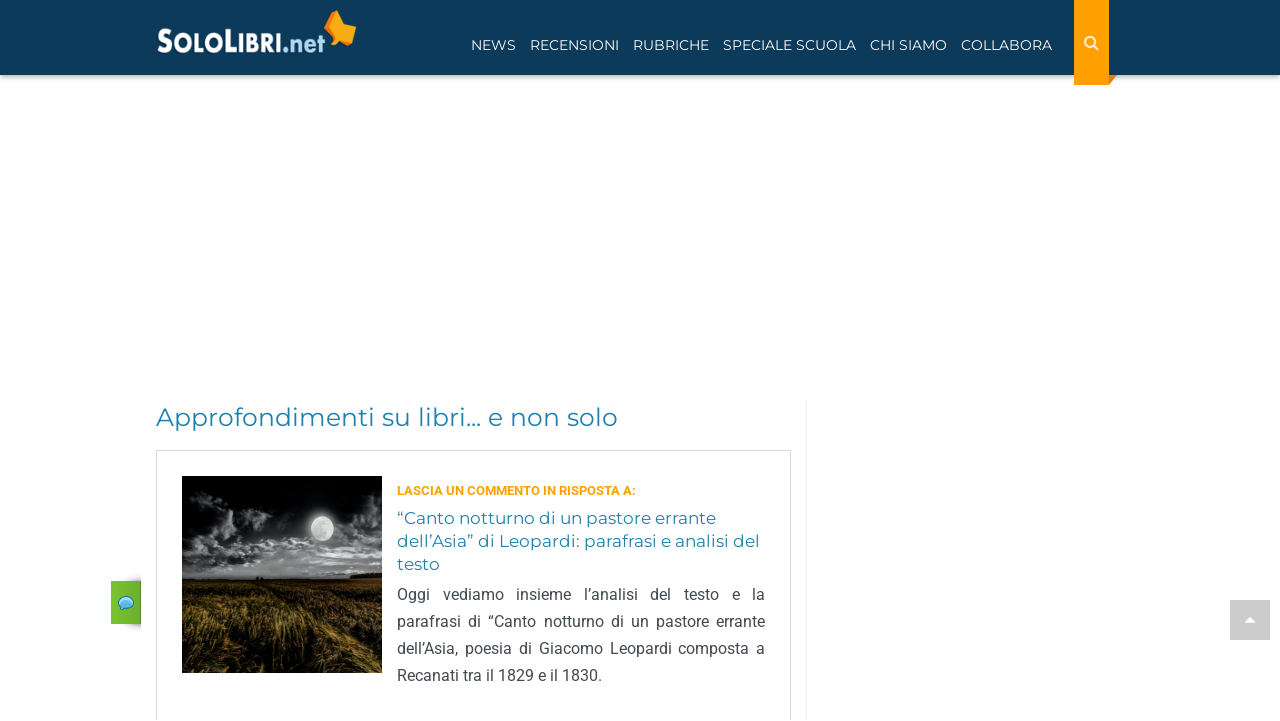

--- FILE ---
content_type: text/html; charset=utf-8
request_url: https://www.google.com/recaptcha/api2/anchor?ar=1&k=6LdsX7EUAAAAAP4VKodDI1v_VUGZpg717Z2yjdqv&co=aHR0cHM6Ly93d3cuc29sb2xpYnJpLm5ldDo0NDM.&hl=en&v=PoyoqOPhxBO7pBk68S4YbpHZ&size=normal&anchor-ms=20000&execute-ms=30000&cb=wi3admcktj2s
body_size: 49306
content:
<!DOCTYPE HTML><html dir="ltr" lang="en"><head><meta http-equiv="Content-Type" content="text/html; charset=UTF-8">
<meta http-equiv="X-UA-Compatible" content="IE=edge">
<title>reCAPTCHA</title>
<style type="text/css">
/* cyrillic-ext */
@font-face {
  font-family: 'Roboto';
  font-style: normal;
  font-weight: 400;
  font-stretch: 100%;
  src: url(//fonts.gstatic.com/s/roboto/v48/KFO7CnqEu92Fr1ME7kSn66aGLdTylUAMa3GUBHMdazTgWw.woff2) format('woff2');
  unicode-range: U+0460-052F, U+1C80-1C8A, U+20B4, U+2DE0-2DFF, U+A640-A69F, U+FE2E-FE2F;
}
/* cyrillic */
@font-face {
  font-family: 'Roboto';
  font-style: normal;
  font-weight: 400;
  font-stretch: 100%;
  src: url(//fonts.gstatic.com/s/roboto/v48/KFO7CnqEu92Fr1ME7kSn66aGLdTylUAMa3iUBHMdazTgWw.woff2) format('woff2');
  unicode-range: U+0301, U+0400-045F, U+0490-0491, U+04B0-04B1, U+2116;
}
/* greek-ext */
@font-face {
  font-family: 'Roboto';
  font-style: normal;
  font-weight: 400;
  font-stretch: 100%;
  src: url(//fonts.gstatic.com/s/roboto/v48/KFO7CnqEu92Fr1ME7kSn66aGLdTylUAMa3CUBHMdazTgWw.woff2) format('woff2');
  unicode-range: U+1F00-1FFF;
}
/* greek */
@font-face {
  font-family: 'Roboto';
  font-style: normal;
  font-weight: 400;
  font-stretch: 100%;
  src: url(//fonts.gstatic.com/s/roboto/v48/KFO7CnqEu92Fr1ME7kSn66aGLdTylUAMa3-UBHMdazTgWw.woff2) format('woff2');
  unicode-range: U+0370-0377, U+037A-037F, U+0384-038A, U+038C, U+038E-03A1, U+03A3-03FF;
}
/* math */
@font-face {
  font-family: 'Roboto';
  font-style: normal;
  font-weight: 400;
  font-stretch: 100%;
  src: url(//fonts.gstatic.com/s/roboto/v48/KFO7CnqEu92Fr1ME7kSn66aGLdTylUAMawCUBHMdazTgWw.woff2) format('woff2');
  unicode-range: U+0302-0303, U+0305, U+0307-0308, U+0310, U+0312, U+0315, U+031A, U+0326-0327, U+032C, U+032F-0330, U+0332-0333, U+0338, U+033A, U+0346, U+034D, U+0391-03A1, U+03A3-03A9, U+03B1-03C9, U+03D1, U+03D5-03D6, U+03F0-03F1, U+03F4-03F5, U+2016-2017, U+2034-2038, U+203C, U+2040, U+2043, U+2047, U+2050, U+2057, U+205F, U+2070-2071, U+2074-208E, U+2090-209C, U+20D0-20DC, U+20E1, U+20E5-20EF, U+2100-2112, U+2114-2115, U+2117-2121, U+2123-214F, U+2190, U+2192, U+2194-21AE, U+21B0-21E5, U+21F1-21F2, U+21F4-2211, U+2213-2214, U+2216-22FF, U+2308-230B, U+2310, U+2319, U+231C-2321, U+2336-237A, U+237C, U+2395, U+239B-23B7, U+23D0, U+23DC-23E1, U+2474-2475, U+25AF, U+25B3, U+25B7, U+25BD, U+25C1, U+25CA, U+25CC, U+25FB, U+266D-266F, U+27C0-27FF, U+2900-2AFF, U+2B0E-2B11, U+2B30-2B4C, U+2BFE, U+3030, U+FF5B, U+FF5D, U+1D400-1D7FF, U+1EE00-1EEFF;
}
/* symbols */
@font-face {
  font-family: 'Roboto';
  font-style: normal;
  font-weight: 400;
  font-stretch: 100%;
  src: url(//fonts.gstatic.com/s/roboto/v48/KFO7CnqEu92Fr1ME7kSn66aGLdTylUAMaxKUBHMdazTgWw.woff2) format('woff2');
  unicode-range: U+0001-000C, U+000E-001F, U+007F-009F, U+20DD-20E0, U+20E2-20E4, U+2150-218F, U+2190, U+2192, U+2194-2199, U+21AF, U+21E6-21F0, U+21F3, U+2218-2219, U+2299, U+22C4-22C6, U+2300-243F, U+2440-244A, U+2460-24FF, U+25A0-27BF, U+2800-28FF, U+2921-2922, U+2981, U+29BF, U+29EB, U+2B00-2BFF, U+4DC0-4DFF, U+FFF9-FFFB, U+10140-1018E, U+10190-1019C, U+101A0, U+101D0-101FD, U+102E0-102FB, U+10E60-10E7E, U+1D2C0-1D2D3, U+1D2E0-1D37F, U+1F000-1F0FF, U+1F100-1F1AD, U+1F1E6-1F1FF, U+1F30D-1F30F, U+1F315, U+1F31C, U+1F31E, U+1F320-1F32C, U+1F336, U+1F378, U+1F37D, U+1F382, U+1F393-1F39F, U+1F3A7-1F3A8, U+1F3AC-1F3AF, U+1F3C2, U+1F3C4-1F3C6, U+1F3CA-1F3CE, U+1F3D4-1F3E0, U+1F3ED, U+1F3F1-1F3F3, U+1F3F5-1F3F7, U+1F408, U+1F415, U+1F41F, U+1F426, U+1F43F, U+1F441-1F442, U+1F444, U+1F446-1F449, U+1F44C-1F44E, U+1F453, U+1F46A, U+1F47D, U+1F4A3, U+1F4B0, U+1F4B3, U+1F4B9, U+1F4BB, U+1F4BF, U+1F4C8-1F4CB, U+1F4D6, U+1F4DA, U+1F4DF, U+1F4E3-1F4E6, U+1F4EA-1F4ED, U+1F4F7, U+1F4F9-1F4FB, U+1F4FD-1F4FE, U+1F503, U+1F507-1F50B, U+1F50D, U+1F512-1F513, U+1F53E-1F54A, U+1F54F-1F5FA, U+1F610, U+1F650-1F67F, U+1F687, U+1F68D, U+1F691, U+1F694, U+1F698, U+1F6AD, U+1F6B2, U+1F6B9-1F6BA, U+1F6BC, U+1F6C6-1F6CF, U+1F6D3-1F6D7, U+1F6E0-1F6EA, U+1F6F0-1F6F3, U+1F6F7-1F6FC, U+1F700-1F7FF, U+1F800-1F80B, U+1F810-1F847, U+1F850-1F859, U+1F860-1F887, U+1F890-1F8AD, U+1F8B0-1F8BB, U+1F8C0-1F8C1, U+1F900-1F90B, U+1F93B, U+1F946, U+1F984, U+1F996, U+1F9E9, U+1FA00-1FA6F, U+1FA70-1FA7C, U+1FA80-1FA89, U+1FA8F-1FAC6, U+1FACE-1FADC, U+1FADF-1FAE9, U+1FAF0-1FAF8, U+1FB00-1FBFF;
}
/* vietnamese */
@font-face {
  font-family: 'Roboto';
  font-style: normal;
  font-weight: 400;
  font-stretch: 100%;
  src: url(//fonts.gstatic.com/s/roboto/v48/KFO7CnqEu92Fr1ME7kSn66aGLdTylUAMa3OUBHMdazTgWw.woff2) format('woff2');
  unicode-range: U+0102-0103, U+0110-0111, U+0128-0129, U+0168-0169, U+01A0-01A1, U+01AF-01B0, U+0300-0301, U+0303-0304, U+0308-0309, U+0323, U+0329, U+1EA0-1EF9, U+20AB;
}
/* latin-ext */
@font-face {
  font-family: 'Roboto';
  font-style: normal;
  font-weight: 400;
  font-stretch: 100%;
  src: url(//fonts.gstatic.com/s/roboto/v48/KFO7CnqEu92Fr1ME7kSn66aGLdTylUAMa3KUBHMdazTgWw.woff2) format('woff2');
  unicode-range: U+0100-02BA, U+02BD-02C5, U+02C7-02CC, U+02CE-02D7, U+02DD-02FF, U+0304, U+0308, U+0329, U+1D00-1DBF, U+1E00-1E9F, U+1EF2-1EFF, U+2020, U+20A0-20AB, U+20AD-20C0, U+2113, U+2C60-2C7F, U+A720-A7FF;
}
/* latin */
@font-face {
  font-family: 'Roboto';
  font-style: normal;
  font-weight: 400;
  font-stretch: 100%;
  src: url(//fonts.gstatic.com/s/roboto/v48/KFO7CnqEu92Fr1ME7kSn66aGLdTylUAMa3yUBHMdazQ.woff2) format('woff2');
  unicode-range: U+0000-00FF, U+0131, U+0152-0153, U+02BB-02BC, U+02C6, U+02DA, U+02DC, U+0304, U+0308, U+0329, U+2000-206F, U+20AC, U+2122, U+2191, U+2193, U+2212, U+2215, U+FEFF, U+FFFD;
}
/* cyrillic-ext */
@font-face {
  font-family: 'Roboto';
  font-style: normal;
  font-weight: 500;
  font-stretch: 100%;
  src: url(//fonts.gstatic.com/s/roboto/v48/KFO7CnqEu92Fr1ME7kSn66aGLdTylUAMa3GUBHMdazTgWw.woff2) format('woff2');
  unicode-range: U+0460-052F, U+1C80-1C8A, U+20B4, U+2DE0-2DFF, U+A640-A69F, U+FE2E-FE2F;
}
/* cyrillic */
@font-face {
  font-family: 'Roboto';
  font-style: normal;
  font-weight: 500;
  font-stretch: 100%;
  src: url(//fonts.gstatic.com/s/roboto/v48/KFO7CnqEu92Fr1ME7kSn66aGLdTylUAMa3iUBHMdazTgWw.woff2) format('woff2');
  unicode-range: U+0301, U+0400-045F, U+0490-0491, U+04B0-04B1, U+2116;
}
/* greek-ext */
@font-face {
  font-family: 'Roboto';
  font-style: normal;
  font-weight: 500;
  font-stretch: 100%;
  src: url(//fonts.gstatic.com/s/roboto/v48/KFO7CnqEu92Fr1ME7kSn66aGLdTylUAMa3CUBHMdazTgWw.woff2) format('woff2');
  unicode-range: U+1F00-1FFF;
}
/* greek */
@font-face {
  font-family: 'Roboto';
  font-style: normal;
  font-weight: 500;
  font-stretch: 100%;
  src: url(//fonts.gstatic.com/s/roboto/v48/KFO7CnqEu92Fr1ME7kSn66aGLdTylUAMa3-UBHMdazTgWw.woff2) format('woff2');
  unicode-range: U+0370-0377, U+037A-037F, U+0384-038A, U+038C, U+038E-03A1, U+03A3-03FF;
}
/* math */
@font-face {
  font-family: 'Roboto';
  font-style: normal;
  font-weight: 500;
  font-stretch: 100%;
  src: url(//fonts.gstatic.com/s/roboto/v48/KFO7CnqEu92Fr1ME7kSn66aGLdTylUAMawCUBHMdazTgWw.woff2) format('woff2');
  unicode-range: U+0302-0303, U+0305, U+0307-0308, U+0310, U+0312, U+0315, U+031A, U+0326-0327, U+032C, U+032F-0330, U+0332-0333, U+0338, U+033A, U+0346, U+034D, U+0391-03A1, U+03A3-03A9, U+03B1-03C9, U+03D1, U+03D5-03D6, U+03F0-03F1, U+03F4-03F5, U+2016-2017, U+2034-2038, U+203C, U+2040, U+2043, U+2047, U+2050, U+2057, U+205F, U+2070-2071, U+2074-208E, U+2090-209C, U+20D0-20DC, U+20E1, U+20E5-20EF, U+2100-2112, U+2114-2115, U+2117-2121, U+2123-214F, U+2190, U+2192, U+2194-21AE, U+21B0-21E5, U+21F1-21F2, U+21F4-2211, U+2213-2214, U+2216-22FF, U+2308-230B, U+2310, U+2319, U+231C-2321, U+2336-237A, U+237C, U+2395, U+239B-23B7, U+23D0, U+23DC-23E1, U+2474-2475, U+25AF, U+25B3, U+25B7, U+25BD, U+25C1, U+25CA, U+25CC, U+25FB, U+266D-266F, U+27C0-27FF, U+2900-2AFF, U+2B0E-2B11, U+2B30-2B4C, U+2BFE, U+3030, U+FF5B, U+FF5D, U+1D400-1D7FF, U+1EE00-1EEFF;
}
/* symbols */
@font-face {
  font-family: 'Roboto';
  font-style: normal;
  font-weight: 500;
  font-stretch: 100%;
  src: url(//fonts.gstatic.com/s/roboto/v48/KFO7CnqEu92Fr1ME7kSn66aGLdTylUAMaxKUBHMdazTgWw.woff2) format('woff2');
  unicode-range: U+0001-000C, U+000E-001F, U+007F-009F, U+20DD-20E0, U+20E2-20E4, U+2150-218F, U+2190, U+2192, U+2194-2199, U+21AF, U+21E6-21F0, U+21F3, U+2218-2219, U+2299, U+22C4-22C6, U+2300-243F, U+2440-244A, U+2460-24FF, U+25A0-27BF, U+2800-28FF, U+2921-2922, U+2981, U+29BF, U+29EB, U+2B00-2BFF, U+4DC0-4DFF, U+FFF9-FFFB, U+10140-1018E, U+10190-1019C, U+101A0, U+101D0-101FD, U+102E0-102FB, U+10E60-10E7E, U+1D2C0-1D2D3, U+1D2E0-1D37F, U+1F000-1F0FF, U+1F100-1F1AD, U+1F1E6-1F1FF, U+1F30D-1F30F, U+1F315, U+1F31C, U+1F31E, U+1F320-1F32C, U+1F336, U+1F378, U+1F37D, U+1F382, U+1F393-1F39F, U+1F3A7-1F3A8, U+1F3AC-1F3AF, U+1F3C2, U+1F3C4-1F3C6, U+1F3CA-1F3CE, U+1F3D4-1F3E0, U+1F3ED, U+1F3F1-1F3F3, U+1F3F5-1F3F7, U+1F408, U+1F415, U+1F41F, U+1F426, U+1F43F, U+1F441-1F442, U+1F444, U+1F446-1F449, U+1F44C-1F44E, U+1F453, U+1F46A, U+1F47D, U+1F4A3, U+1F4B0, U+1F4B3, U+1F4B9, U+1F4BB, U+1F4BF, U+1F4C8-1F4CB, U+1F4D6, U+1F4DA, U+1F4DF, U+1F4E3-1F4E6, U+1F4EA-1F4ED, U+1F4F7, U+1F4F9-1F4FB, U+1F4FD-1F4FE, U+1F503, U+1F507-1F50B, U+1F50D, U+1F512-1F513, U+1F53E-1F54A, U+1F54F-1F5FA, U+1F610, U+1F650-1F67F, U+1F687, U+1F68D, U+1F691, U+1F694, U+1F698, U+1F6AD, U+1F6B2, U+1F6B9-1F6BA, U+1F6BC, U+1F6C6-1F6CF, U+1F6D3-1F6D7, U+1F6E0-1F6EA, U+1F6F0-1F6F3, U+1F6F7-1F6FC, U+1F700-1F7FF, U+1F800-1F80B, U+1F810-1F847, U+1F850-1F859, U+1F860-1F887, U+1F890-1F8AD, U+1F8B0-1F8BB, U+1F8C0-1F8C1, U+1F900-1F90B, U+1F93B, U+1F946, U+1F984, U+1F996, U+1F9E9, U+1FA00-1FA6F, U+1FA70-1FA7C, U+1FA80-1FA89, U+1FA8F-1FAC6, U+1FACE-1FADC, U+1FADF-1FAE9, U+1FAF0-1FAF8, U+1FB00-1FBFF;
}
/* vietnamese */
@font-face {
  font-family: 'Roboto';
  font-style: normal;
  font-weight: 500;
  font-stretch: 100%;
  src: url(//fonts.gstatic.com/s/roboto/v48/KFO7CnqEu92Fr1ME7kSn66aGLdTylUAMa3OUBHMdazTgWw.woff2) format('woff2');
  unicode-range: U+0102-0103, U+0110-0111, U+0128-0129, U+0168-0169, U+01A0-01A1, U+01AF-01B0, U+0300-0301, U+0303-0304, U+0308-0309, U+0323, U+0329, U+1EA0-1EF9, U+20AB;
}
/* latin-ext */
@font-face {
  font-family: 'Roboto';
  font-style: normal;
  font-weight: 500;
  font-stretch: 100%;
  src: url(//fonts.gstatic.com/s/roboto/v48/KFO7CnqEu92Fr1ME7kSn66aGLdTylUAMa3KUBHMdazTgWw.woff2) format('woff2');
  unicode-range: U+0100-02BA, U+02BD-02C5, U+02C7-02CC, U+02CE-02D7, U+02DD-02FF, U+0304, U+0308, U+0329, U+1D00-1DBF, U+1E00-1E9F, U+1EF2-1EFF, U+2020, U+20A0-20AB, U+20AD-20C0, U+2113, U+2C60-2C7F, U+A720-A7FF;
}
/* latin */
@font-face {
  font-family: 'Roboto';
  font-style: normal;
  font-weight: 500;
  font-stretch: 100%;
  src: url(//fonts.gstatic.com/s/roboto/v48/KFO7CnqEu92Fr1ME7kSn66aGLdTylUAMa3yUBHMdazQ.woff2) format('woff2');
  unicode-range: U+0000-00FF, U+0131, U+0152-0153, U+02BB-02BC, U+02C6, U+02DA, U+02DC, U+0304, U+0308, U+0329, U+2000-206F, U+20AC, U+2122, U+2191, U+2193, U+2212, U+2215, U+FEFF, U+FFFD;
}
/* cyrillic-ext */
@font-face {
  font-family: 'Roboto';
  font-style: normal;
  font-weight: 900;
  font-stretch: 100%;
  src: url(//fonts.gstatic.com/s/roboto/v48/KFO7CnqEu92Fr1ME7kSn66aGLdTylUAMa3GUBHMdazTgWw.woff2) format('woff2');
  unicode-range: U+0460-052F, U+1C80-1C8A, U+20B4, U+2DE0-2DFF, U+A640-A69F, U+FE2E-FE2F;
}
/* cyrillic */
@font-face {
  font-family: 'Roboto';
  font-style: normal;
  font-weight: 900;
  font-stretch: 100%;
  src: url(//fonts.gstatic.com/s/roboto/v48/KFO7CnqEu92Fr1ME7kSn66aGLdTylUAMa3iUBHMdazTgWw.woff2) format('woff2');
  unicode-range: U+0301, U+0400-045F, U+0490-0491, U+04B0-04B1, U+2116;
}
/* greek-ext */
@font-face {
  font-family: 'Roboto';
  font-style: normal;
  font-weight: 900;
  font-stretch: 100%;
  src: url(//fonts.gstatic.com/s/roboto/v48/KFO7CnqEu92Fr1ME7kSn66aGLdTylUAMa3CUBHMdazTgWw.woff2) format('woff2');
  unicode-range: U+1F00-1FFF;
}
/* greek */
@font-face {
  font-family: 'Roboto';
  font-style: normal;
  font-weight: 900;
  font-stretch: 100%;
  src: url(//fonts.gstatic.com/s/roboto/v48/KFO7CnqEu92Fr1ME7kSn66aGLdTylUAMa3-UBHMdazTgWw.woff2) format('woff2');
  unicode-range: U+0370-0377, U+037A-037F, U+0384-038A, U+038C, U+038E-03A1, U+03A3-03FF;
}
/* math */
@font-face {
  font-family: 'Roboto';
  font-style: normal;
  font-weight: 900;
  font-stretch: 100%;
  src: url(//fonts.gstatic.com/s/roboto/v48/KFO7CnqEu92Fr1ME7kSn66aGLdTylUAMawCUBHMdazTgWw.woff2) format('woff2');
  unicode-range: U+0302-0303, U+0305, U+0307-0308, U+0310, U+0312, U+0315, U+031A, U+0326-0327, U+032C, U+032F-0330, U+0332-0333, U+0338, U+033A, U+0346, U+034D, U+0391-03A1, U+03A3-03A9, U+03B1-03C9, U+03D1, U+03D5-03D6, U+03F0-03F1, U+03F4-03F5, U+2016-2017, U+2034-2038, U+203C, U+2040, U+2043, U+2047, U+2050, U+2057, U+205F, U+2070-2071, U+2074-208E, U+2090-209C, U+20D0-20DC, U+20E1, U+20E5-20EF, U+2100-2112, U+2114-2115, U+2117-2121, U+2123-214F, U+2190, U+2192, U+2194-21AE, U+21B0-21E5, U+21F1-21F2, U+21F4-2211, U+2213-2214, U+2216-22FF, U+2308-230B, U+2310, U+2319, U+231C-2321, U+2336-237A, U+237C, U+2395, U+239B-23B7, U+23D0, U+23DC-23E1, U+2474-2475, U+25AF, U+25B3, U+25B7, U+25BD, U+25C1, U+25CA, U+25CC, U+25FB, U+266D-266F, U+27C0-27FF, U+2900-2AFF, U+2B0E-2B11, U+2B30-2B4C, U+2BFE, U+3030, U+FF5B, U+FF5D, U+1D400-1D7FF, U+1EE00-1EEFF;
}
/* symbols */
@font-face {
  font-family: 'Roboto';
  font-style: normal;
  font-weight: 900;
  font-stretch: 100%;
  src: url(//fonts.gstatic.com/s/roboto/v48/KFO7CnqEu92Fr1ME7kSn66aGLdTylUAMaxKUBHMdazTgWw.woff2) format('woff2');
  unicode-range: U+0001-000C, U+000E-001F, U+007F-009F, U+20DD-20E0, U+20E2-20E4, U+2150-218F, U+2190, U+2192, U+2194-2199, U+21AF, U+21E6-21F0, U+21F3, U+2218-2219, U+2299, U+22C4-22C6, U+2300-243F, U+2440-244A, U+2460-24FF, U+25A0-27BF, U+2800-28FF, U+2921-2922, U+2981, U+29BF, U+29EB, U+2B00-2BFF, U+4DC0-4DFF, U+FFF9-FFFB, U+10140-1018E, U+10190-1019C, U+101A0, U+101D0-101FD, U+102E0-102FB, U+10E60-10E7E, U+1D2C0-1D2D3, U+1D2E0-1D37F, U+1F000-1F0FF, U+1F100-1F1AD, U+1F1E6-1F1FF, U+1F30D-1F30F, U+1F315, U+1F31C, U+1F31E, U+1F320-1F32C, U+1F336, U+1F378, U+1F37D, U+1F382, U+1F393-1F39F, U+1F3A7-1F3A8, U+1F3AC-1F3AF, U+1F3C2, U+1F3C4-1F3C6, U+1F3CA-1F3CE, U+1F3D4-1F3E0, U+1F3ED, U+1F3F1-1F3F3, U+1F3F5-1F3F7, U+1F408, U+1F415, U+1F41F, U+1F426, U+1F43F, U+1F441-1F442, U+1F444, U+1F446-1F449, U+1F44C-1F44E, U+1F453, U+1F46A, U+1F47D, U+1F4A3, U+1F4B0, U+1F4B3, U+1F4B9, U+1F4BB, U+1F4BF, U+1F4C8-1F4CB, U+1F4D6, U+1F4DA, U+1F4DF, U+1F4E3-1F4E6, U+1F4EA-1F4ED, U+1F4F7, U+1F4F9-1F4FB, U+1F4FD-1F4FE, U+1F503, U+1F507-1F50B, U+1F50D, U+1F512-1F513, U+1F53E-1F54A, U+1F54F-1F5FA, U+1F610, U+1F650-1F67F, U+1F687, U+1F68D, U+1F691, U+1F694, U+1F698, U+1F6AD, U+1F6B2, U+1F6B9-1F6BA, U+1F6BC, U+1F6C6-1F6CF, U+1F6D3-1F6D7, U+1F6E0-1F6EA, U+1F6F0-1F6F3, U+1F6F7-1F6FC, U+1F700-1F7FF, U+1F800-1F80B, U+1F810-1F847, U+1F850-1F859, U+1F860-1F887, U+1F890-1F8AD, U+1F8B0-1F8BB, U+1F8C0-1F8C1, U+1F900-1F90B, U+1F93B, U+1F946, U+1F984, U+1F996, U+1F9E9, U+1FA00-1FA6F, U+1FA70-1FA7C, U+1FA80-1FA89, U+1FA8F-1FAC6, U+1FACE-1FADC, U+1FADF-1FAE9, U+1FAF0-1FAF8, U+1FB00-1FBFF;
}
/* vietnamese */
@font-face {
  font-family: 'Roboto';
  font-style: normal;
  font-weight: 900;
  font-stretch: 100%;
  src: url(//fonts.gstatic.com/s/roboto/v48/KFO7CnqEu92Fr1ME7kSn66aGLdTylUAMa3OUBHMdazTgWw.woff2) format('woff2');
  unicode-range: U+0102-0103, U+0110-0111, U+0128-0129, U+0168-0169, U+01A0-01A1, U+01AF-01B0, U+0300-0301, U+0303-0304, U+0308-0309, U+0323, U+0329, U+1EA0-1EF9, U+20AB;
}
/* latin-ext */
@font-face {
  font-family: 'Roboto';
  font-style: normal;
  font-weight: 900;
  font-stretch: 100%;
  src: url(//fonts.gstatic.com/s/roboto/v48/KFO7CnqEu92Fr1ME7kSn66aGLdTylUAMa3KUBHMdazTgWw.woff2) format('woff2');
  unicode-range: U+0100-02BA, U+02BD-02C5, U+02C7-02CC, U+02CE-02D7, U+02DD-02FF, U+0304, U+0308, U+0329, U+1D00-1DBF, U+1E00-1E9F, U+1EF2-1EFF, U+2020, U+20A0-20AB, U+20AD-20C0, U+2113, U+2C60-2C7F, U+A720-A7FF;
}
/* latin */
@font-face {
  font-family: 'Roboto';
  font-style: normal;
  font-weight: 900;
  font-stretch: 100%;
  src: url(//fonts.gstatic.com/s/roboto/v48/KFO7CnqEu92Fr1ME7kSn66aGLdTylUAMa3yUBHMdazQ.woff2) format('woff2');
  unicode-range: U+0000-00FF, U+0131, U+0152-0153, U+02BB-02BC, U+02C6, U+02DA, U+02DC, U+0304, U+0308, U+0329, U+2000-206F, U+20AC, U+2122, U+2191, U+2193, U+2212, U+2215, U+FEFF, U+FFFD;
}

</style>
<link rel="stylesheet" type="text/css" href="https://www.gstatic.com/recaptcha/releases/PoyoqOPhxBO7pBk68S4YbpHZ/styles__ltr.css">
<script nonce="qETyKBVhk5e1KTPNcLYD-Q" type="text/javascript">window['__recaptcha_api'] = 'https://www.google.com/recaptcha/api2/';</script>
<script type="text/javascript" src="https://www.gstatic.com/recaptcha/releases/PoyoqOPhxBO7pBk68S4YbpHZ/recaptcha__en.js" nonce="qETyKBVhk5e1KTPNcLYD-Q">
      
    </script></head>
<body><div id="rc-anchor-alert" class="rc-anchor-alert"></div>
<input type="hidden" id="recaptcha-token" value="[base64]">
<script type="text/javascript" nonce="qETyKBVhk5e1KTPNcLYD-Q">
      recaptcha.anchor.Main.init("[\x22ainput\x22,[\x22bgdata\x22,\x22\x22,\[base64]/[base64]/[base64]/KE4oMTI0LHYsdi5HKSxMWihsLHYpKTpOKDEyNCx2LGwpLFYpLHYpLFQpKSxGKDE3MSx2KX0scjc9ZnVuY3Rpb24obCl7cmV0dXJuIGx9LEM9ZnVuY3Rpb24obCxWLHYpe04odixsLFYpLFZbYWtdPTI3OTZ9LG49ZnVuY3Rpb24obCxWKXtWLlg9KChWLlg/[base64]/[base64]/[base64]/[base64]/[base64]/[base64]/[base64]/[base64]/[base64]/[base64]/[base64]\\u003d\x22,\[base64]\\u003d\\u003d\x22,\x22dMOfwoPDmcKiL8OKwqHCmsKHw7vCgAHDl8ORBm9rUkbCm2Jnwq5Ywrksw4fCnFFOIcKffcOrA8OXwrE0T8OMwpDCuMKnKSLDvcK/w40INcKUQUhdwoBqO8OCRhsnSlcJw7E/SwBUVcOHc8OBV8Oxwq/Dl8Opw7ZWw5Ape8Oiwr16Rm8cwofDmFQiBcO5QVISwrLDm8KYw7xrw6/[base64]/BEPDiMOWwrEqWUvDlMOBMiXCuMKVSwjDtMKJwpBlwrzDilLDmRBPw6swMcOywrxPw79OMsOxRnIRYks6TsOWe2ABeMOMw4MTXAfDiF/Cty07TzwXw5HCqsKocMKPw6FuIcKhwrYmRCzCi0bCgmpOwrhRw5XCqRHCjcKdw73DljrCtlTCvxYbPMOjQcKSwpcqQmfDoMKgEcKowoPCnDc+w5HDhMK/bzV0wqUhScKmw71Tw47DtBXDqWnDj33DuRoxw5d7PxnCjVDDncK6w4xwaTzDvcKudhYlwr/DhcKGw73DighBVsKuwrRfw50NI8OGG8OvWcK5wpc5KsOOMcKsU8O0wojCoMKPTSkMajBTFht0wrNcwq7DlMKkZcOERSzDlsKJb2EERsORD8OCw4HCpsKXQgByw6rCihHDi1bCiMO+wojDuxtbw6UZESTClVjDvcKSwqpeLjIoATfDm1fCrz/[base64]/w5zDssOJw5HCqlLDswXDlMO0cMKdKBdmR1vDvg/Dl8KzA2deWDBIL1/[base64]/wrHDgcOWwqVVw7vDlMKjw7UvwpXChCHDpXxyPDJ1w6oywq3CsWTChxXCsFkRTUkMO8OvNsOAwoHDkRzDqAvCr8OIXGYIacKVbAQXw7M9CUBhwq4WwqTCgcODw67Dk8OjfxJNw7vDl8Onw4d2CsKAKyvCh8Odw6Agwr4XeA/[base64]/CnWxDw4fDv8KOwoRSFMKvwoTChknDoMKpw5RmPgYzw6XCs8OqwrXCnikpDiMYNEbDrcKpwpnCkMOKwqsFw5cDw7zCtsO/[base64]/DpMOcwrXChjXCpcKUw5p5EcKCC8OAUhPCpAnCnsKFa0XDjsKEZMKXH0fCkcOgJRc6w5jDkcKJFMOhPUXDpDLDmMKvw4vDvUcXIyggwrdfwoorw5LDo1PDrcKNwrnDlBoQXzgRwpUcPgo6dR/CssOJEMKeYFNhMBnDiMKdEh3DucKfW2vDiMO4D8OdwqMvwpoEeCjCjsKnwpXChcOkw6bDisOxw6rCt8O+wo/[base64]/CkzsawqPDsRTCn0PChMKOwr0YwpfCkEHCvD5uMMOAw7nCvMOQND3CvMOywpMrw7vCmRDClsOcX8OTwqTDsMKzwrMXMMOyJMOIw4XDrBLCuMOcworChHbDsx0gWMOsaMK8V8Kbw5YSwpLDkAIbLcOFwpnCj0YmOMOuwoTDicOPDMKlw6/DoMOFw5NxbF1GwrQiKsKPw6jDlzMVw6TDsWXCvTjDuMKcw749QsKewqRhHjhEw4XDh1duf3o5ZcKlZ8OTTDLCgFXCglUuWwMgwqjDlSUbN8OSF8OvQU/DlFBab8Kcw7E5E8OjwrdRB8K3wojCvTcoYkw0OS0nM8K6w4bDmMK5fsKKw59rw6vCgjrDhDNDwonDnSfCkMKkw5sEw7TCjxDCrQhmw7olwrXDiXIdwqclw7/CjF7CsjBlFmteRQRHwojCgcO3c8KyOBAcfMOBwq3Cv8Okw43DqcOxwqIhHyfDp3slwoUOScOtwrTDrWzCnsKdw4kOw6vCj8KKdD3DqsKxw4nDiVwgNEnCpcOjwppbNmZkRMOpw4rDlMOvIGZ3wp/CrsO7w7rCmMKawp89IMOafsOWw7MKw7LDqkxSSTpDMMOJb1vCucO0dF54wrDCicKtw70NFUDCsnvDncOzPsK+NT7CkRlGw4EuFEzDgcOVRMKKIEN8YMKaGm5Pwooew5vCtMO3Zj7ChExnw4vDrcOlwr0owqvDnsOlwqHDrW/DrC1vwojDvMOkw4Y3JGF4w4VGw64Fw5HCgHNzaVfCsyzDtydhPycWMsO4a08MwolEWh05aSDDjXsDwrjDmcKFw4guRAjDj2oZwq84w7rCrT9KXcKQLxlxwq4qGcOVwo8Ow4nCpQMFwofDvMOFGjzDrAbDmkBhwpd5LMKiw4IHwo/[base64]/CuMOXw7AZfWHCgsODwpVwTcKMw7bDvGzDiQhRw7cvwpYHwqPCl3Zvw4vDtHrDscOkXxcuF2oDw4/DgEMsw7JuIWYTcSB0wo1zw7zCpQzDkXvDkElewqFrwqQfwrFwBcKfPnTDtG3DvcKJwrpGP2JwwpfCjjVxW8O0U8KdJsO3YFsiM8K0NDBSwrd3wq5CXcKbwrnCiMK/[base64]/[base64]/Dp8Kyw6x6w4bDuSrDjEfCp8OGJ8OOw54Ew6FNVlLCmHzDixEXTB3CqmbDu8KdFwTDpVt9w5XCoMOpw6LCjElHw6RTIFXCnjd7wo7Dl8OVJMOGZC8RKEXCnA/[base64]/DsO2w6/DhsKOV3/CpsOEw6fClcKgwrNYecOawrjCi3bCpR/CtsOdw7fDuVLDqVQQAV0yw41GIcOKAsK5w5ldw4oewpvDscOQw44Dw67DokIqw5I/[base64]/Cm11Tw7JXw4JCUFoxw5vDjsOxZDNvwrFMwoh3wojDhGTDu3vDisOffhzCtk3CtcOQGcKYw40ORcKLDSvDosKEw5XDum3Crn3Dn2QVwq/CjkvDrsOPP8OVVhpBNF/Cj8KgwoNLw59kw7Row5zDv8KodcKPVcKAwrAhfgBYTcOcZFoNwoYjMEBWwoc6wqBEcB0CIQFXwqbDgg7DkFPDpsOCwrc4w53CsjbDv8OObVDDkFtUwpTCmh5lST7DmQgUw63DtHhhwpHCv8OMwpbDjkXCoW/[base64]/DgH/[base64]/CowAyUhzCpWU6w5XDunrDjRFZdhjDhVonC8Kgwr9kG1rCvMOONsOXwrTCtMKNwonCnsOFwq4fwqRHwrnChyUOP2ksBcOVwrQTw5N/[base64]/[base64]/Ds8KfwqdZwoMrF8KJBVfCkMKkw6fCi8O6wrMHHsOCRCvCvsKswobCo1RWJcOOFnXCsWHClcOwe0ccw5tTC8OQwpfChl9QDm1jwqXCkBbDicK0w5vCpTLCusOJMGrDoXo2w65sw7zCiUXDjcO5wp/DgsK4aVo7J8O9TVUew6/[base64]/DthbCpMOyTULDisK7ST/DmsO4w4QfI8KMw4DDg0vCosOkdsKXJ8OfwrnDnhTCiMKEQsKOw5DDsA55w7Z5SsKBwpvDgUwNwrYYwoDCkRnCsCMMwp/ChjDCgjNTE8OzHynCpS8kA8KsOU4TC8KuF8KUSCbCgyvDosOCA2xBw7dWwp07GMKww4/ChsKBbl3Cj8OQw4wkw4E3woxefA/CpcOVwos1wpfDiS3CgAfCn8OiYMO6bTA/WRBtwrfDthoBwp7DgcKKwqPCtDIPBhTCpsOxAsOVw6RIHzkfd8KDacOFBCQ8S1jDncKgW2d+wosaw68kA8KVw53DiMOvMcOQw6gObsOiwpjCrTTDoBo8ImxgAcOKw5ktwoBfaVsww5fDhUXDjcOwd8OGBCTCvsKYwowzw6cOJcOWcGHClnnCssOqw5JKesKpJmJRw4/Ds8Kow6Viwq3DmcKudsKwCwkPwqJVDUsBwrhtwrLCsT/[base64]/Cki3CsFUNCixnwoIoccKFOQpMw7/[base64]/RcKXI2XDpcO6w67DscOHJMKZSVnDiyhdV8KpLFcfw6jDvmnDjsKCwr5jDhwgw6wpw5DClsO4wpzDrcKwwrIDM8ObwotmwpXDq8O8MMKrwrIdYFbCgx7ClMOcwr3CpQFRwrxlccOgwqDDlsKHV8OZw6szw4HDs1QXBHEWKnhoNB3Cl8KOwrl6d3DDo8OpNATCvExtwq/DjMKYwrvClsK6aDdUHCNMPWoQMnbDo8OlAgtWwo/DlFbDr8K7TSNPwpACw4h/wpfCnsOTw59VUgcMOcOXOg4Mw7RYIMKXekTCvsOTwoUXwp3Dh8K0NsOmwq/DuRXCt1hLwpHDo8Oqw4TDtFrDj8O8woXDv8OWCsK/[base64]/Ti5+MlrDtD80SG1Vwq/DgEA2dmVLRsObwrrDqcKUwqfDuklFPQjCtcK/[base64]/DqDsaUXTCjAQnw7Qzw5PDrBZDwrYCNAzDjsO9wrnCu1LDrsOYwqsKb8K6b8KrSwA4wpTDhRbCq8KXcTVRIB8efmbCoSg/Emg9wqIKXyFPZ8Kwwp5yworCtMKKw7TDssO8OyM7wqTClMO+E2Q3wonDhkwKLsKFN3lhGD/DusOJw5PCp8OsVsKzC2UkwoRwcRzCnsODVmfCoMOYQcK2NUDCiMK2Iz8qFsObOUPCjcOKasKRwoXCmgB0wovDimZ0OMOrEsK6WR0Dwr3DkhZ/w5QcMDgTK2QiK8KKcGoMw7Yfw5XCmRR5bVPDrmHCtsKDJH8uw6Ysw7Z8LsOFF2JEw5rDvcKmw6gdw7/DtEXCvcOrLxVmcDg/wokkQMOiwrnDjz83wqPCrSJOJSTDgsO4w4LCmsOdwr4VwpfDrCFewqzCgcKdTsK4woMbwpnDpgvDjMORHgt/[base64]/CpxgQPsK+MDfClMOhwp1Rw7vCgHIswqvCqsO/w6DDn8O/OcOewqjDnFByP8OhwpNkwrYuwo5AUmIUE0IDH8K4wrnDhcKkDMOEwqnCvHN1w4jCvWQ5wp5+w4cyw70PFsOBMsOswr42UMOYwrE0SCVYwoAgDFlpwqgFO8Oswq/ClBvDtcKuw6jCvTLCugrCt8OIQ8OUXsOxwowRwrwrLsOVwppSR8Orw6wow7/CtQ/Dl0MqZSXDu38cIMKww6HDtsO7bBrCiXZJwroFw7wPwobCuUwACn3DncONw5UdwpvDv8Kwwoc/TV5Ewr/[base64]/ClA81w757HF0+wr0eFhIaQkFrwol5QcKtIcKJH30EX8KucDPCvGXCrgDDlcKww7fCvMKiwqdQwrswd8OsfMOyGncKwplQw7lGLBPDj8OuLURewpnDk2PCkDfCjkHCti/DucOJwpxlwqFJwqBgbQHColDDhyrDocOAej4BbsO0Wn4zTF7DtFkxCnLCi39AIcO7woMRHAcZShPDmcKRG25Swr3DskzDuMKuw68PKkPDi8OwF07DtSJcZcOHaWgKwpzDtE/[base64]/Ch8OMLsKqw4/CqWzCi8K7FMOmMMOtbW5Rw5snQMKwDsOsMMKsw63DuS/Dv8KEw4M6JcONHkzDp3JawpsIFMO6MjtndcObwrB/Y1/CuGDDin3CqVLCjGtYwrARw4zDnD3CpyQPw7B4w7DCny7DlcOofGTChGLCs8OYwovDv8KJNHrDgMK8w7s4wp/DpsKEwo3DqT5pJDIHw7ASw6A3PRbChAQGw5LChMOZKh4WKMKiwqDCrls0wpd9XMOtwpsSXkTCk3/DgcOobMKnTlIuJMKHwrwNwqHCnEJELGcHJitvwozDiXQ/[base64]/DocOIe8OPUmMQZ8Kkb0rCpMOee8Onw75RZcO/QEfCrmAVZcKawojDnHjDt8KHCgEqBC/[base64]/CosKQw5LDvsKOU8Ozw6nCocOwwpDDtMKLw7Y3wrFSdjsoEcKjw7LDr8OTJhNpHm9Fw5kzHGbCusKCHsKHw5TDgsOGwrrDtMOkPsKUMQrDu8KnIMOlfTPDksK+woxUwq3DvMOywrXCnADCsGHDl8KeRz/CllPDiExIwoHCl8ODw5kbwpXCuMK2DsKewoPCl8K3wrB2bcKuw4PDngPCgkvDrCvDtgfDocOzfcKdwp7DjsOvwoPDmMOCw6nDujTChcOkPMKLUgDCosK2NsKkw6pZJF10VMObe8KVLwRcdR7DssKcw5DDvsO/wp8RwpxfEC/ChSTCg3HDpcOowp3DnF0yw5xtUxgYw7PDsALDuyBhW3XDsh5Pwo/DnQTCncKQwofDhA7Cq8OKw49fw4oXwpZEwp/DksOPw7TCiDxtMRB0TyodwprDncOjwqHCpMK6w6/DnUTDqh8VNytLGMKqNGfDhyQ/w4fCv8KDdsKdwpJEQsKqw7bCjMKGw5U+w5HDvsKxw7DDssKnEMKSYinDnMKPw5XCtSXCvzfDrcOpw6bDtCZzwoszw7hnw6TDisOiIQtEQCLDn8KjKXDCmsKZw7DDvU8Mw5PDrlXDtcKEwrfCtUzCvWkbA0YNw5fDp1jCrm5KU8OPwq00AjPDqScjcMK5w7/CilVTwonCk8OESzjDjk7Di8KLEMOAZWPCn8KaETxdTn8pL0t5wqXDswrCuDwAwqnDtwfDnHZ8R8OBwq7CgUfCgUoFw5TCnsOFZx/CkcOAUcO4eF8WZRjDmi5jwrMbwpnDlRvCrxUpwqPDgsKBYsKFKsKNw5zDqMKGw4p9L8O2KsKzAnLCtgbDnh0vCz7Ci8K7woImQSx8w7zCtis1eBbCv1sDF8KYWUh6w57CiC/ComInw6wpw61RHyvDjcKdG3UmCSJEw6fDpB15woLDlcK9fyHCisKkw4rDvkHDolrCl8KUwprCm8OOw4cLMsOgwpTClELDo1nCtSHCvCJgwqRGw6zDiw7DvhY/[base64]/P8K0w4RHZDTDpcONIMOSRsOpXxDCnGjDnxvDk2vCnMKKMsKgJ8KUFwLDiBjDoRnDrMOhwpbCrcK+w7UVTcO9w5xsGifCv3zCtmTCoFbDhk8adF/DqcOuwpbDosK1wrHCuHhoblLCi3tTC8K6w7bCg8KGwq7Cmy/DujgAVEonbV1GX1vDpnTCksODwrbDkMKjL8O6wofCvsOTJHrCjU7DkV/CjsOzPMORw5fDrMK0w5jDisKHLwMdwqp6wpPDvW1Zwr7DpsKJw68BwrxTwp3Cv8OeYifDiQ/Dj8OzwpB1w6c8V8OcwobCs0XCrsOCwqHDsMKncwLDqsKJwqPDgHDDtcOEbmnDk2kFwpTDucOWwpNiQcOjw4DCpU59w51Dwq3Ch8OpYsOrJhDCs8KNY3LDmCRJwrjCsUcOwppKwphfa1/CmUpBw4UIwqIEwot6wqpcwqZMNmDDk2HCocKFw73Ci8KNw7QFw5wSwrlOwofCnsO2DSkzw5I/wocewo3CjB3DhcK2UsKtFnHDjF9Ud8OneF5BVcKuwqbDvQfCijkxw6htwqTClsKBwrsQbMKhw4VMwqhWEzApw6c0fyM+wqvDm0vDkcKZHMOJO8KiCTI7Aj5RwpHDjcKwwph+AMOywo4CwoQcw4XCucKEJik1dEXCisOkw4fCk2DCrsOWCsKdBMOfeTbDtMK1bcO/J8KEAyrDtRZhVULCtMKAE8KLw7fDgMKeEcOLw5Yow6QcwpzDpxx7RyPDvWnCqB4QEsK+WcK2SsOOHcKbAsKZw6gFw6jDlDbCkMO+XMOpwrrCqFXCocOqw5ISXhMRw4sfwofCmQ/CgDbDnXwdF8OOA8O4w5RGHsKDw4h6GhfDtEVQwpvDlh/DnjxyZTzDpsOjTcO0ecO4woZBw5c1O8ORc0EHwpnDvsKIwrDDscOdHjUBIsOaRsKqw4rDqcO4O8KBNcKuwqhmNMKzMMOxb8OGHcO3TMO+wprCnhprwrNZWcKra00AYMK2worDjVnChQNowqvCqnjCkMOgw6nClzDDq8OvwqjDoMKeXsOxLRrCvsO0JcKKETwbSl1/cAXDjmVCw77CnFrDoWfCvcK1CsOpUXsKKmzDs8ORw4wHIxzCgMO3wo/DoMKkw4kDLMKkw4JTRcKlOMO2AMOxwqTDm8KYMnjClgxTD3gWwp4HRcOpQip9R8ODwo7Co8OzwqBbFsOVw5fDlgUYwp/DpMOVw7nDvsKBwptfw5DCt2zDjz3CtcONwqjClMK2w5PCh8KKwpXDisK5GHspG8OSw7RWwoUMcUXCtH3CscKqwp/DqcOJEsKgw4fChcO0BVcIYA43DsK8TsOEw4PDgGzCkEMCwpPCksKfw7vDhSfDsA7DqzLCl1DCjEwKw7gKwoUMw4NQwpnDqhQTw5ENw5LCo8OPKsKjw58KVMKRw6rChH7CmXwCFUpzdMO1ZW3DnsK+w5RFACnCjcKaBcOIDitywqN9SVtIGyBswrFKSmU2w5Auw5h/ScOBw4w2eMOYwqnDi01kFsOgwpzCssO0acOPXMOgeHzDksKOwoouw653wqNxQ8OFw41KwpjCuMK6PsKRLEnDp8K0w4/Dp8OEdcKaHsOEwoBIwpcLSxsVwq/ClcOMwr7CoxzDrsOaw5Zbw6zDsWjCgThxAMODwqrDih1hNSnCskExBMKfPcK7G8K4B1TDtjFRwqrChMOkFBXCuGosI8KyKMKaw7k+SH3Dpj1rwq/CgGp2wrTDpikzd8KXS8OkEl3CtsOlwqjDsn3DpEwnGcOUw63Dg8O/[base64]/w6vDkcKEwpdMPgXDlDPDnsKVwrlRwqUgw44xwoU+wp0QeAjDpCB/ejUmacKLBlnDusOyKlPCqTAeEkl/wp8ZwoTCoyQmwrIPFBDCtTBpw5LDgjNgw53DmVLDpAsGO8OJwrrDvXxtwqHDum4ew6FJJ8KBbcKccMKGJsKjNMKNC11owrlVw5/DjAsBLDtawpDDssKoOh9ewrPCoUQOwrU6woTCuHDDoB3CrFvDpcOTa8O4w59Mwq5Pw646HcKpwq3Cvk1fMMOjYDnDqBHCl8Khej3DiChiZkF0ZsKWLgkNwoYrwr3Ds29Nw7rDp8Knw4bCmwscC8KiwrLDm8OTwrJSwosLFWtuYybCiirDlyrDg1bDr8KUOMK6wr/CqTTCp3Qbw7FrA8KvMQzCtMKdwqDCvsKPM8ODbR9ow6hbwoI7w7hmwr0eRcK6C14xCx0mVsOITgPClcKLw6tbwr/DkQ1lw7UNwosRwrtyUmJdHH0rM8OAbw3Cs2/DrcKdaDBWw7DDp8O/[base64]/w4kNw5dxAsKSegxBwq9wwqTDgsKyCXdwwpHCucKNwpXCpMOYBWrCoXg9w6DDuCEsX8O5K2MRQ1XDoDPDlxNrwo5pIlA2w6kuWsKTCz0/[base64]/DjiJjHcKeS0bCoTvDuMOPwpAVTcK/ZcOdwosMwrBkw7XDhBVIw4w7woF4SsOAMWByw67CjcOJcUvCkMOWwokrwqZdw5ovTF3DkVHDjnLDkBx+LQMkd8K8LcOPwrAMKBDDv8K5w6nChsK2O3jDrBvCr8OAHMOLPCTCi8KAw40RwqMUwprDnGYjw6vCkyvCkcKHwoROPjdVw7o0wrzDp8ODXhXDlC/[base64]/[base64]/ClhPCjMK7asOob8ORwq5Uw7RPHCMmw7zCnHrCvsOwOsOVw6VSw7Z1MsO0woBQwrnCiSZlFjoKX05sw5V6OMKew7Rpw5HDgsKrw7JTw7jDomLClMKiwoTDlhzDvCU/[base64]/Cl1x9dAN0w7zCsVIYwpBMQMOYI8O+RhYHEGM4wpjCniNcwpHCvBTChmPDhsKAa1vCuE5gPcOHw4tKw7AdXcOPEUhbU8OtdsObw4d3w6ZsICBzKMOzw4fDlsKyBMKjH2zCvcK9OsOPwpjDjsOWwoUew4zCgsK1wq8TU2kawpHDm8KkSCnDqMK/c8Otw7t3RcKvfVxcUDbDg8KzacKlwpHCpcO5SFrCjiHDr1fCqBFyRMO+OMOPwonDscOQwq5dwoZdX35EcsOAw44EH8K6fTXCqcKWbkLDtj8zWkZ+Og7CvcKlwpMRPSbClsKVWW/[base64]/DksO/[base64]/CmcObw6cow7ADw7PDnsO/bFwfccOyJ8Osw7vClMO8d8K2w4kOFcKXwp7DkBpFWcKYa8OlJcOZK8K8DXLCtcOgY1tzZwhJwq1QFR5ZIMOKwo1cWwdOw51Kw7bCpQzCtGJXwp1/[base64]/wpvDrMK5w4HCgiMfHcK7woB1E3LDoDYzUsKcfsKnwpEawqVjw65FwrrDisKUE8KrC8K/woDDgHbDlXg8wqbCpcKsGsOBS8O3C8OUT8OJD8KnRMOHOxJcQ8OvPQVvN1owwrM4a8OVw4zCocOTwpLCgxbDkTHDsMO1XMKHbVdlwog/Nzl0AsKTw5gFBsOCw67Cs8OmblogQMOOwo7Cvk93w5/Cnh3CsQEAw6gtOA0pwpPDi0ocXD3CqyJew7LCqCvDkkIMw6lYTsOWw5rDhwDDjcKew5MLwrPCsENSwoBRB8OEfsKUGMKzWXfDryhxFFwWRsOdRgIvw6jCuGvDgsK+w7rCn8KfVj0Pw6NEw4d3UGYHw4PDqDjCoMKHFE/[base64]/DjyMDQngEZTDCnUzCoUMxVWTCuMKhw7s1LcOqGTZxw6NSBcO+wqlww7vCvA0XJsKqwrdGD8Kgw7tcGFN5w6VJwpoew63CiMKDw7HDqWAhw5ECw4/[base64]/CgBtSRMKfZD/Dp8OKw7LDgzbCr8KSwpPCnMKIwoNPaMKSRsKwOcOrwpzCoXpIwpJ6wqXCiWFgCsKAUcOUTzrCvwM8FcKVwr7CmsKrHjVYfU3CtxjCnXvCiUYDNMOnXsO8WHXCsCTDpCTDvXDDlcOuc8OfwqLCocKjwop2Jg/DoMOjFMO7wqPClsKdH8KnYQZZYE7Dm8OVP8OLGRIOw4l9w5bDoxccw7PDpMKIw6ggw6QmaVQUIl9RwqZsw4rCiiBuHsKowrDCpHECHBvCnR9NSsOTXsO5embDrsOIw5pPMsKtGnJbw6sjwozDm8KPLWTDmFHDvcOQRlw2wqPCrcKdw4/DjMK9woHCrSIewq3Cn0bCm8OrMiVRB3hXwofCrcOxw5jCtsKDw44qQj1zTlwbwpzCjkPDjVXCv8Oewo/DlsKtamXDnXPCgMOMw6/Do8K1wrIuOT7CjjI1FC3CssO7PUDCnFPDnsO+wr3CpE8ceSlxw4TDhFPCoztFG1R+w6XDkBZYVyNjDMKcMcOUDjTCjcKmHcKhwrIUdlY/wr/CpcOlfMKiLiohIsOjw5TDiQjCjVwVwqjDu8Olw5rCp8KhwprDr8K/w6crwoLDiMOABMO/w5TCuQIjwq4HYynCkcKcw7nCjMKPL8O5exTDlcKjVAXDlG/[base64]/woLDpEcrKzRQSzHDqFDCvX3DgcONwpnDs8K0MMKZOn5MwqvDhyIZOMK9w5nChlcZIEXCpQhDwq1sA8KQBzbDhMO9DsK8Wg16ay8HPcOuOQnCuMOew5IMCFU5wofDum5Dwr/[base64]/Dq1bCisKOEMK/eMKKwoHCn8Kjw5TCksKiKMOPwo7DrMKww7Y0w71aZl4Zc2gcdMOhdgHDo8KPUsKmw7F6LxFYw51VLMOZQsKKe8OEw7sww4NfEMOiwpV1N8Odw784w4s2X8KLXsK5GcKqDz1rwqrCpWPDg8OGwrfDhcOfUsKlVGBLKXsNQ0F6wqwZR1/DjMOTwpUKAy0+w68wDmjCq8Omw6DCpzbDksKkXcKrfsKxwrFBPsOaWXoKSm96CinDsVLDosKTcsK8wrTClMKmSy/Cu8KjQgHDjcKRKwERDMKvQMOwwqLDoTTDg8Kxw6nDnMOBwqzDqGdtATsGwpERVDzCjsKcw6UTw6N4w5EGwpPDgsKmDAszw6I3w5TCiH/[base64]/BsK8ZwfCvsK0wozDgMOuKQ8MXFHCkCtXwo3CthXCsMO5NcOWLMOiTGdsD8KQwpTDp8Kmw4dVN8OJXMKeWsOAKcK1wpRmwqwGw5HCu04HwqzDuGVVwp3CmTdnw4PDnWhjXiZ3IMKUwqIKOsKoBcOudMOyX8O9V1UVw5dBGj/CnsOFwojDqD3ClXQ+wqFvGcOoecOJw7TDtmxlA8OSw53CtCBiw4PCucK2wrZ3wpXCkMKwF3PCtsOGXjkMw6vCjcOdw7Zjwo1ow7HDrQB3wqXDo0Bew4DCpsOLJ8KxwrstfsKcwo9Yw5gXw73DksOww6c9OsOpw4vCvMKuw7pcwprCt8O/w6DDrHfDlhshFzzDpx5QVx5GIMKEUcO6w6oBwrNKw5/DrTkvw4stwqjDqibCosKcwrjDmMOzKsODw6FwwoxpMVVjH8KkwpU/w4vDvMOkwo3CiW/DqcOEHjwjX8KbLhptcSYDekTDmjgVw7XCt2lQAcKLCMOSw6DClXfDuGoTwq8TYsOoLwJ6wrBiP3TDkMKlw6Rzwpp/UUHDqFUQKsKaw659A8OcERHCmcKOwrrDh3nDt8ODwp9Vw5lub8Opd8OOw5nDlMKreDbCjMOYw6nCq8O3NgHCt1XCpDJ5w6FiwrXClsOgNHvDvm7DqsOJNXLDm8Obw44Gc8OSw5YBwpwgGDx8XsKYKEzChMOTw5oQw6/ClsKAw7MiIg7CgFvCtRstw7B9wp5EPz0rw4dJdj7DhC8Tw6fDg8KwfxZMwoVBw4omw4bDjx/[base64]/[base64]/ClUc/w7VAN8KIZ0jClAnDqsODeUfCvlAqw6kIUMKeI8OrdXIEF0/CpUHCtcKNC1TCglvCoUhxKsKmw7gDw5bCjcK+cjN5L3YOF8OMw7vDmsOqwrLDh3piw5NvTjfCusKWCDrDpcOqwqUbDMO+wrrCkDAhQcKNMkTDtSTCscKbVHRqw49gZEHCqAcLwo7CrwLCoV9bw5ouw7zDhVE2I8OYcMKmwo1ywqYVwrAywpjDt8KFwonChiLDv8O8Ti/DlcOnCcOmYHvCsjQrwqtdBMOfw53Dg8Olw6Ehw55ew4sVHgPDjkHDuRArwpDCnsKTScOPewRvwqh9wo3ChsOuw7PCjMKcw4XDgMK2wpkrwpc6GBh0wo5zb8Ohw7DDmzZiGBgEX8OEwpbDp8KAbl/[base64]/Cl8KcGMKYCWHCoCrDtCRFwrwtw5dmC8O2A2l/wpzDisOIwqXCsMKjwrfDu8OxdsK1QMKow6HDqMOBwoHDrMKHFcOawppLwqBrfsKKw4LCrsO3w4/DnMKPw4TCg1dTwonCkVcVFCXCrifCvAUYwqXCi8OEbMORwrjDg8OPw5UXbGXCjh/Cp8KtwpLCpz81wqMaGsOBw7HCssOuw6/Ci8KPZ8O3BsK8woTDj8Oqw5bCtl7CiEIyw7/Crw3CgHxqw4TDujJiwpbDo2kzwpDCj2zCujfDvMKaL8KpH8KtY8Oqw5JzwobClnPCssOCwqdUw6QgYw8DwqtzGnd1wr8wwrVyw7Y/w7rClcOnY8O6wonDmsKaBsO7J1BaFsKGbzLDiGzDjh/Ci8KTI8OoEsO4wo4ew4vCrmjChsOKwrXCmcOPPENiwp8vwq/DlsKaw7AnOUo/[base64]/CnMOtwqTDqMKsw6bDpcKcwrJpISnDgcOCT8KQwrLCiisWesK7w7pffH7CtsOmwqHDlSTDp8K1OCXDixTCmk80bcOOBl/DucO8w7RUwpfDoEESNUIEA8OvwpcYXMKGw5IGC0bCqsO1JU7DuMOYwpVnw5XCm8O2w79sf3UYw7XCnmx8w5hpQgc+w4zDvsOQw57DpcKywr1pwpzCnw0Uwr/ClMOKTsOrw6U9WMOGASzDu37CpMKqw7vCoX1wP8O2w5wDN3M4ZXDCnMOAaHbDmMKjw5hXw4AKemjDjx86wprDt8KMwrTCtsKnw6BNVXoEH1wrZTvCt8O3XB55w5LCkFzDmW4/wpEywr4/wq/DmMO7wqdtw5fCs8K5w6rDjijDjzHDiBZIw61ON3bCtMOkw5bCrsKTw6zCgMO5fcKPWsOyw6nCoWvCusKfwptOwo7CoFtyw5jDnsKeAWUYwrLCpATDjS3CocOmwonCu2g7wptwwonDnMO1C8OINMOwRG0YFSo4KMK/wrMew6gmXU8tbsOVLHEsBh/DuWZdfMOAETo9K8K5KXDCv3DCvX88w44/[base64]/DvH1pwpo1wpDDjSPDk8ONwod4EMKJwp3DlcOfw4DCkMKRwoxRGz3DhDgSV8OuwrPDvcKIw4bDi8OAw5TCt8KeacOmX1fDtsOYw7IfAVQue8OqGF7DhcKHw5PCusKpasOiw6zClErDr8KIwq/Du3R5w5/Co8O7P8OTFcKSW31rM8KndR5ZAw7ChEFgw4VLJwheCsKMw4DDmEPDnFrDlMO4DcOLZcOfwo/[base64]/PSQGw5/CmVtdwoUWw7BbNWhNdX3DisOjwptOUBZKw6HCuwnDiz/DgQ4nMFZhPAAWw5Eww4fCq8KPwrXCkcKtVsOgw5gDwqwkwr4cwp3DusOHwo7CosKwMMKROCY6TndbUsOew5xew5kow4kKwqbCi3gKYUUQT8KoBMKNenDCn8OFYmEnwpfCncO1w7HChDTDvzTCocORw4rDp8KAw4EZw47Ds8OAw5LDrRxoCsONworDjcO/woEzWMOBwoDDhsOCw55+U8OrAn/DtHM2w7/[base64]/[base64]/TsKXaUonw4DDm34pw5TCkArDu8K5w5lnVGDDvcK1GsKlPMOyRsKpGiRrw5sbw4vClQDCm8OxNnHDt8KowpLDu8OtMMOkMRMlFMOGw5DDgCoFUmYpwo/DiMOOG8O0b2skFMKvwp7DgMKlwoxnw6jDqcOICS7Dp19kXx07PsOgw4B1wp7DgnLDt8KwJcO0UsONTHtRwodrdw8sfEdQwoEJw5rDj8K8D8KBwpTCim/[base64]/w5E+M8OYRsOhIMK4w4ZnO8K6csKTwp3CtcOdTcKsw4HClypqayfDtSrDthzCt8OGwpQPwqR1wr0DT8OqwqpQw7sQCBPCiMOWwoXCicOYw4HDvcKUwqPDqGrCocKXwpZZw6Rtwq3Ds3LChWrChXlRdcOgwpRqw6rDjxXDoG/CrAsqN2HDoG/DhUEkw60pSkbChcOVw7DDvcO/wr0yO8OgNsOyLsOdXcKkwowcw5p3IcOKw5gZwqfDuGEOAsOwQMOqN8KQCyXCgsKZGzjCu8KEwq7CtnbCj1MoAMOFw4nCqC4vLzEuwrnDrcOZwqUow40awo7CnzkWw6DDg8OvwostFGzDq8KhIlFQGH7DocK9w5QTw7ZHTcKLV23DnEwhVcK2w7LDjUJeP0Mqw6/ClRNhwrItwojCuknDmlV9D8KAUHrCncKlwqooPi/[base64]/DuDwDwpzDuj/[base64]/CkMOtw5nDq8KmPMK4IWhkScKxwr9PQlrChsOPwq/Dq0nDgsOcw6LCusKpcxNUfSHDuAnDnMKJQD7DqhHCkTjDi8OBw6lawpV8w7vCssKcwrPCqMKYUW7DnMKfw5V9IgwswoUoCsO0G8KNOsKgwqZLwqzCgsKbw5RrecKcw73DqXIpwrvDjcOyasOpwrMpccKIWcKWAcKpTcONw5rCq3XDisKgacKSXRHDqV3DpnB2w5tWw6/[base64]/[base64]/w6d8ccKuKjogdsOlHMKyw6bCocOBw60OaMKcCArCiMOnBxnCqcKYwofCrGfCrsOUdVIdMsOlw7jDtDFMwpzCt8KEUcK6w5pEIMOyTVXCoMO0wp7CvgvCmjwfwoEQfXsOwpHCuSF7w4dEw5HCj8KNw4/[base64]/w4/[base64]/Dhl03w4PCusOvcR0SDcO+wpzCpUA5wog/WcO2w7HCtsKEwpDCrWXCtWdZV38NHcKwHsK9WMOiXMKkwpZCw5h5w7gCc8Oiw4F3HcOFekMJRsK7wrIPw7DDnydoVgdmw7Fvw7PCiApSwpPDkcOdTyE+KsK2TkXCk0/CjcKJS8K1NULDlDLDmcKHYMOow7xhwq/[base64]/CnAjCgcKoSUnCs8OmQkjCkMKBwp9dfm4rGAZWw5UrZcKSLVZcHlZDO8OVDsKQw6cFTRbDgW9Ew4giwpV/w7LCgnTCp8OVXkJjIcK5FARAM0nDoHdiL8KOw4kFYsO2T1XCiD0PchbDkcORw4rDnMKCw7bDk2rDpsKTOVnCh8O/w57DtcKyw71ECx00w7FdZcK9woJ5w7USDsKHM2vDnMOiw4vDiMOsw5bDtxdtwp0kI8OHwq7DkSfDhcKqCMOew6Mew7Mhw6AAwql9RQrDmXkqw5hpTcOow51iEsOgecOJHmBCw7jDmBbCgk/Cow7DiibCo3/DkngMAzvCjW/DnxJeRsKtw5lQwoBXw5s3wpNWwoJ6ZsOjdzfClm0iVcKTw611Xxp4w7EFDMKJwolww5zCqMK9wq4CF8OawoQDFcKCw7/DtcKBw6rDtD9rwpvDtmg9HcKMdMKvWMKGw6pBwrcqw6J/TUDCpsOXDmjCoMKrKw1Tw4bDjBIbeDXCnsOrw6obwqwiEAlpdsOLwqrDj1DDgcOYc8K0WcKcJcKjY37Ch8OPw7TDqzUYw6zDp8K0wqfDrSsZwpLClsK5wpxgw5Vnw7/Dk2kbYWTCk8OSSsOyw5ZTwo/[base64]/[base64]/Cgk3DtmrDucKPw50zw47CtcK1wqETSgpLIsOTZlMFwqbCsw1rQRtgWsOASMOpwrfDkg8wwpPDmi9mwqDDusOmwoQKw67CrTfDmXzDpsO0V8KkDMKMw78Lw6MowrLCssKiOEZ/[base64]/w6vDsDbDmsOBw7EDw6cOKXjCuMKlAcOlAAfDq8K0TEfCvsO4w4dxVEY\\u003d\x22],null,[\x22conf\x22,null,\x226LdsX7EUAAAAAP4VKodDI1v_VUGZpg717Z2yjdqv\x22,0,null,null,null,0,[21,125,63,73,95,87,41,43,42,83,102,105,109,121],[1017145,333],0,null,null,null,null,0,null,0,1,700,1,null,0,\[base64]/76lBhnEnQkZnOKMAhk\\u003d\x22,0,0,null,null,1,null,0,1,null,null,null,0],\x22https://www.sololibri.net:443\x22,null,[1,1,1],null,null,null,0,3600,[\x22https://www.google.com/intl/en/policies/privacy/\x22,\x22https://www.google.com/intl/en/policies/terms/\x22],\x225F0BBo3HESpnOzC4fjexfWbkrEzTLnlADRxgkyZj6/0\\u003d\x22,0,0,null,1,1768915081026,0,0,[221,222,50],null,[251,99],\x22RC-Lh4y0IMDs12IkA\x22,null,null,null,null,null,\x220dAFcWeA5n6xyr8_Fcih8zMko_XEJXwHnsUSSqAGHiGhLCZ6IXpjK4AnzzPzvK0hqqjHOe35pmpI64zZ4D0YuAenVPOvFMg5cTLg\x22,1768997881029]");
    </script></body></html>